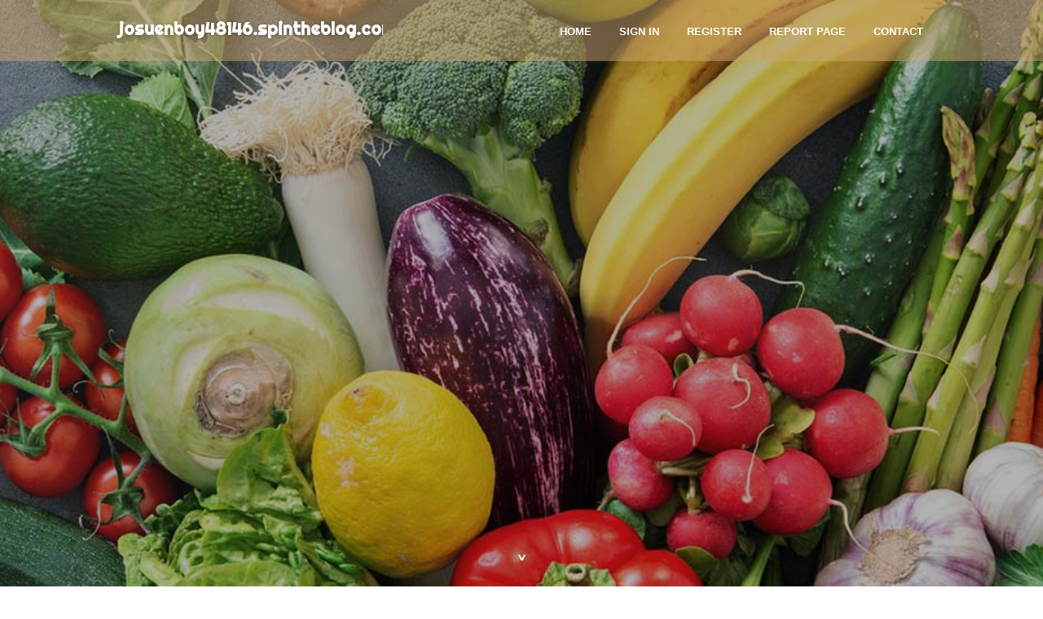

--- FILE ---
content_type: text/html; charset=UTF-8
request_url: https://josuenboy48146.spintheblog.com/
body_size: 2523
content:
<!DOCTYPE html>
<!--[if IE 8]><html class="lt-ie10 lt-ie9 no-js" prefix="og: https://ogp.me/ns#" lang="en"><![endif]-->
<!--[if IE 9]><html class="lt-ie10 no-js" prefix="og: https://ogp.me/ns#" lang="en"><![endif]-->
<!--[if gt IE 9]><!--><html class="no-js" prefix="og: https://ogp.me/ns#" lang="en"><!--<![endif]-->
<head>
<meta charset="utf-8"><meta http-equiv="X-UA-Compatible" content="IE=edge,chrome=1">
<title>New blog josuenboy48146.spintheblog.com - homepage</title>
<meta name="viewport" content="width=device-width,initial-scale=1,viewport-fit=cover">
<meta name="msapplication-tap-highlight" content="no">
<link href="https://cloud.spintheblog.com/blog/cdn/style.css" rel="stylesheet">
<meta name="generator" content="spintheblog.com">
<meta name="format-detection" content="telephone=no">
<meta property="og:url" content="https://josuenboy48146.spintheblog.com/">
<meta property="og:title" content="New blog josuenboy48146.spintheblog.com - homepage">
<meta property="og:type" content="article">
<meta property="og:description" content="New blog josuenboy48146.spintheblog.com - homepage">
<meta property="og:site_name" content="spintheblog.com">
<meta property="og:image" content="https://cloud.spintheblog.com/blog/images/img07.jpg">
<link rel="canonical" href="https://josuenboy48146.spintheblog.com/" />
<link href="https://cloud.spintheblog.com/favicon.ico" rel="shortcut icon" />
</head>
<body class="layout-01 wtf-homepage">
<div class="wnd-page color-red">

<div id="wrapper">

<header id="header">
<div id="layout-section" class="section header header-01 cf design-01 section-media">
<div class="nav-line initial-state cf wnd-fixed">
<div class="section-inner">
<div class="logo logo-default wnd-font-size-90 proxima-nova">
<div class="logo-content">
<div class="text-content-outer"><span class="text-content"><a class="blog_home_link" href="https://josuenboy48146.spintheblog.com"><strong>josuenboy48146.spintheblog.com</strong></a></span>
</div></div></div>

<nav id="menu" role="navigation"><div class="menu-not-loaded">

<ul class="level-1"><li class="wnd-active wnd-homepage">
<li><a href="https://spintheblog.com"><span>Home</span></a></li>
<li><a href="https://spintheblog.com/sign-in"><span>Sign In</span></a></li>
<li><a href="https://spintheblog.com/register"><span>Register</span></a></li>
<li><a href="https://spintheblog.com/report"><span>Report page</span></a></li>
<li><a href="https://spintheblog.com/contact"><span>Contact</span></a></li>
</ul><span class="more-text">More</span>
</div>
</nav>
  <span style="width:100px; display:none; height:100px; "><a href="https://spintheblog.com/new-posts?1">1</a><a href="https://spintheblog.com/new-posts?2">2</a><a href="https://spintheblog.com/new-posts?3">3</a><a href="https://spintheblog.com/new-posts?4">4</a><a href="https://spintheblog.com/new-posts?5">5</a></span>

<div id="menu-mobile" class="hidden"><a href="#" id="menu-submit"><span></span>Menu</a></div>

</div>
</div>

</div>
</header>
<main id="main" class="cf" role="main">
<div class="section-wrapper cf">
<div class="section-wrapper-content cf"><div class="section header header-01 cf design-01 section-media wnd-background-image">
<div class="section-bg">
<div class="section-bg-layer wnd-background-image  bgpos-top-center bgatt-scroll" style="background-image:url('https://cloud.spintheblog.com/blog/images/img07.jpg')"></div>
<div class="section-bg-layer section-bg-overlay overlay-black-light"></div>
</div>

<div class="header-content cf">
<div class="header-claim">
<div class="claim-content">
<div class="claim-inner">
<div class="section-inner">
<h1><span class="styled-inline-text claim-borders playfair-display"><span><span></span></span></span></h1>
</div></div></div></div>

<a href="" class="more"></a>

</div>
<div class="header-gradient"></div>
</div><section class="section default-01 design-01 section-white"><div class="section-bg">
<div class="section-bg-layer">

</div>
<div class="section-bg-layer section-bg-overlay"></div>
</div>
<div class="section-inner">
<div class="content cf">
<div>
<div class="column-wrapper cf">
<div><div class="column-content pr" style="width:100%;">
<div><div class="text cf design-01">

<style>
.single .entry-meta {
	padding-top: 0px;
}
.single .entry-header .entry-title {
    margin-bottom: 0px;
}

.entry-meta {
	border-top: 0px !Important;
}

.entry-title {
	font-size:23px !Important;
}
</style>
<br><h2>You do not have any posts yet</h2>
<div style="display:none" ><a href="https://franciscogfcup.spintheblog.com/39934024/the-smart-trick-of-gundry-olive-oil-that-no-one-is-discussing">1</a><a href="https://montyrzdf727169.spintheblog.com/39934023/clean-logo-design-crafting-timeless-brand-representations">2</a><a href="https://jasonmlcn765118.spintheblog.com/39934022/location-tracker-live-location-tracking">3</a><a href="https://agilecore006.spintheblog.com/39934021/the-most-spoken-article-on-dc-motor">4</a><a href="https://edwinlaidn.spintheblog.com/39934020/effective-retail-display-solutions-for-product-visibility">5</a><a href="https://jayavrvz517753.spintheblog.com/39934019/d%C3%A9barras-maison-gen%C3%A8ve-simplifiez-votre-vie">6</a><a href="https://queensworkercompensationd94703.spintheblog.com/39934018/how-to-make-a-lot-of-money-with-penny-stocks">7</a><a href="https://rafaelmtybd.spintheblog.com/39934017/plant-growth-regulators-application-can-be-fun-for-anyone">8</a><a href="https://expertview10.spintheblog.com/39934016/the-blog-on-self-drive-cars-in-goa">9</a><a href="https://dallasxizcq.spintheblog.com/39934015/a-simple-key-for-sodium-l-lactate-unveiled">10</a><a href="https://abelnmfi783131.spintheblog.com/39934014/how-to-choose-a-reputable-supplier-in-the-uk-your-guide-to-quality-and-trust">11</a><a href="https://xzwicqlqkt.spintheblog.com/39934013/%E4%B8%80%E9%94%AE%E8%A7%A3%E9%94%81ios%E7%AE%A1%E7%90%86%E6%96%B0%E7%BA%AA%E5%85%83-%E7%88%B1%E6%80%9D%E5%8A%A9%E6%89%8B%E5%AE%98%E6%96%B9%E4%B8%8B%E8%BD%BD%E5%AE%89%E8%A3%85%E7%BB%88%E6%9E%81%E7%A7%98%E7%B1%8D">12</a><a href="https://tessavdc499517.spintheblog.com/39934012/online-visibility-master-hemant-chaudhary">13</a><a href="https://deutschepornos02322.spintheblog.com/39934011/alle-frauen-d-uuml-rfen-geknallt-werden">14</a><a href="https://monicajjfe144074.spintheblog.com/39934010/sunwin">15</a></div>
</div></div></div></div></div></div></div></div>
</section>
</div></div>

</main>
<footer id="footer" class="cf">
<div class="section-wrapper cf">
<div class="section-wrapper-content cf"><div class="section footer-01 design-01 section-white">
<div class="section-bg">
<div class="section-bg-layer">
</div>
<div class="section-bg-layer section-bg-overlay"></div>
</div>

    

<div class="footer-line">
<div class="section-inner">
<div class="footer-texts">
<div class="copyright cf">
<div class="copyright-content">
<span class="inline-text">
<span>© 2026&nbsp;All rights reserved</span>
</span>
</div>
</div>
<div class="system-footer cf">
<div class="system-footer-content"><div class="sf">
<div class="sf-content">Powered by <a href="https://spintheblog.com" rel="nofollow" target="_blank">spintheblog.com</a></div>
</div></div>
</div>
</div>
<div class="lang-select cf">
</div></div></div></div></div></div>

</footer>
</div>
</div>
<div id="fe_footer">
<div id="fe_footer_left"><a href="https://spintheblog.com/register" target="_blank">Make a website for free</a></div><a id="fe_footer_right" href="https://spintheblog.com/sign-in" target="_blank">Webiste Login</a><span style="display: none;"><a href="https://spintheblog.com/forum">forum</a></span>
</div>
<script defer src="https://static.cloudflareinsights.com/beacon.min.js/vcd15cbe7772f49c399c6a5babf22c1241717689176015" integrity="sha512-ZpsOmlRQV6y907TI0dKBHq9Md29nnaEIPlkf84rnaERnq6zvWvPUqr2ft8M1aS28oN72PdrCzSjY4U6VaAw1EQ==" data-cf-beacon='{"version":"2024.11.0","token":"c42c5db94d4d4703b63ca182f8bc06d6","r":1,"server_timing":{"name":{"cfCacheStatus":true,"cfEdge":true,"cfExtPri":true,"cfL4":true,"cfOrigin":true,"cfSpeedBrain":true},"location_startswith":null}}' crossorigin="anonymous"></script>
</body>
</html>